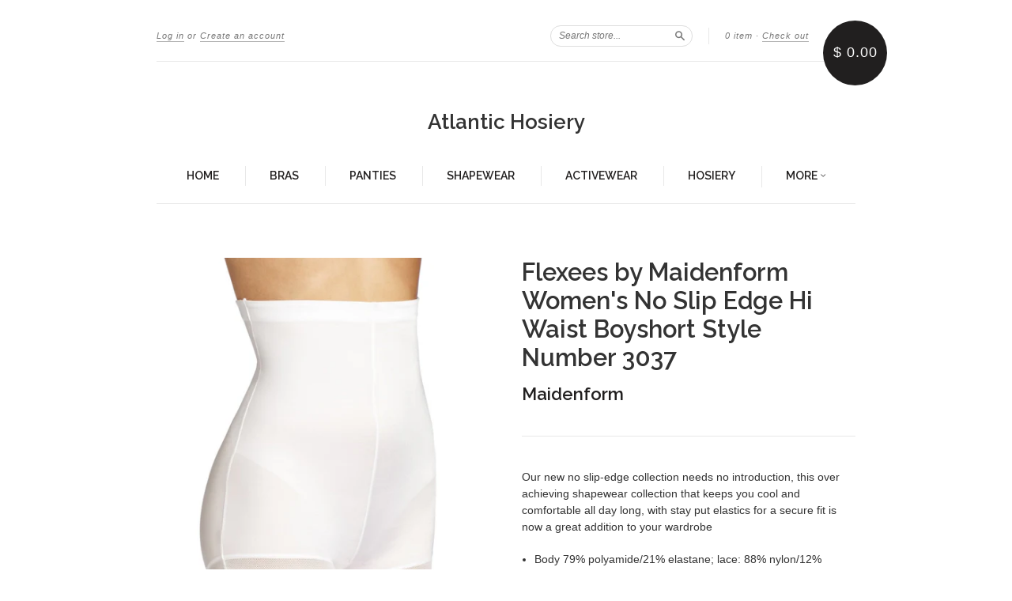

--- FILE ---
content_type: text/html; charset=utf-8
request_url: https://atlantich.com/products/flexees-by-maidenform-womens-no-slip-edge-hi-waist-boyshort-style-number-3037
body_size: 16321
content:
<!doctype html>
<!--[if lt IE 7]> <html class="no-touch no-js lt-ie9 lt-ie8 lt-ie7" lang="en"> <![endif]-->
<!--[if IE 7]> <html class="no-touch no-js lt-ie9 lt-ie8" lang="en"> <![endif]-->
<!--[if IE 8]> <html class="no-touch no-js lt-ie9" lang="en"> <![endif]-->
<!--[if IE 9]> <html class="ie9 no-touch no-js"> <![endif]-->
<!--[if (gt IE 9)|!(IE)]><!--> <html class="no-touch no-js"> <!--<![endif]-->

<head>
  <meta charset="UTF-8">
  <meta http-equiv='X-UA-Compatible' content='IE=edge,chrome=1'>
  <link rel="shortcut icon" type="image/png" href="//atlantich.com/cdn/shop/t/4/assets/favicon.png?333">

  

  <title>
    Flexees by Maidenform Women&#39;s No Slip Edge Hi Waist Boyshort Style Num &ndash; Atlantic Hosiery
  </title>

  
  <meta name="description" content="Our new no slip-edge collection needs no introduction, this over achieving shapewear collection that keeps you cool and comfortable all day long, with stay put elastics for a secure fit is now a great addition to your wardrobe Body 79% polyamide/21% elastane; lace: 88% nylon/12% elastane; crotch lining: 100% cotton Imp">
  

  <link rel="canonical" href="https://atlantich.com/products/flexees-by-maidenform-womens-no-slip-edge-hi-waist-boyshort-style-number-3037">
  <meta name="viewport" content="width=device-width,initial-scale=1">

  

  <meta property="og:type" content="product">
  <meta property="og:title" content="Flexees by Maidenform Women&#39;s No Slip Edge Hi Waist Boyshort Style Number 3037">
  <meta property="og:url" content="https://atlantich.com/products/flexees-by-maidenform-womens-no-slip-edge-hi-waist-boyshort-style-number-3037">
  
  <meta property="og:image" content="http://atlantich.com/cdn/shop/products/black_front_1024x1024.jpg?v=1474067819">
  <meta property="og:image:secure_url" content="https://atlantich.com/cdn/shop/products/black_front_1024x1024.jpg?v=1474067819">
  
  <meta property="og:image" content="http://atlantich.com/cdn/shop/products/white_front_1024x1024.jpg?v=1475262174">
  <meta property="og:image:secure_url" content="https://atlantich.com/cdn/shop/products/white_front_1024x1024.jpg?v=1475262174">
  
  <meta property="og:image" content="http://atlantich.com/cdn/shop/products/black_41124bff-bc15-48d7-b945-105a0b8c0b41_1024x1024.jpg?v=1475262174">
  <meta property="og:image:secure_url" content="https://atlantich.com/cdn/shop/products/black_41124bff-bc15-48d7-b945-105a0b8c0b41_1024x1024.jpg?v=1475262174">
  
  <meta property="og:price:amount" content="15.99">
  <meta property="og:price:currency" content="USD">


  
    <meta property="og:description" content="Our new no slip-edge collection needs no introduction, this over achieving shapewear collection that keeps you cool and comfortable all day long, with stay put elastics for a secure fit is now a great addition to your wardrobe Body 79% polyamide/21% elastane; lace: 88% nylon/12% elastane; crotch lining: 100% cotton Imp">
  

  <meta property="og:url" content="https://atlantich.com/products/flexees-by-maidenform-womens-no-slip-edge-hi-waist-boyshort-style-number-3037">
  <meta property="og:site_name" content="Atlantic Hosiery">

  

<meta name="twitter:card" content="summary">



  <meta name="twitter:title" content="Flexees by Maidenform Women&#39;s No Slip Edge Hi Waist Boyshort Style Number 3037">
  <meta name="twitter:description" content="Our new no slip-edge collection needs no introduction, this over achieving shapewear collection that keeps you cool and comfortable all day long, with stay put elastics for a secure fit is now a gr...">
  <meta name="twitter:image" content="https://atlantich.com/cdn/shop/products/black_front_large.jpg?v=1474067819">
  <meta name="twitter:image:width" content="480">
  <meta name="twitter:image:height" content="480">



  <link href="//atlantich.com/cdn/shop/t/4/assets/style.scss.css?v=74138812048371032891674755324" rel="stylesheet" type="text/css" media="all" />

  <script>window.performance && window.performance.mark && window.performance.mark('shopify.content_for_header.start');</script><meta id="shopify-digital-wallet" name="shopify-digital-wallet" content="/8065787/digital_wallets/dialog">
<meta name="shopify-checkout-api-token" content="9ecf0ff1cff2921487f44256a0eb2c12">
<meta id="in-context-paypal-metadata" data-shop-id="8065787" data-venmo-supported="false" data-environment="production" data-locale="en_US" data-paypal-v4="true" data-currency="USD">
<link rel="alternate" type="application/json+oembed" href="https://atlantich.com/products/flexees-by-maidenform-womens-no-slip-edge-hi-waist-boyshort-style-number-3037.oembed">
<script async="async" src="/checkouts/internal/preloads.js?locale=en-US"></script>
<link rel="preconnect" href="https://shop.app" crossorigin="anonymous">
<script async="async" src="https://shop.app/checkouts/internal/preloads.js?locale=en-US&shop_id=8065787" crossorigin="anonymous"></script>
<script id="apple-pay-shop-capabilities" type="application/json">{"shopId":8065787,"countryCode":"US","currencyCode":"USD","merchantCapabilities":["supports3DS"],"merchantId":"gid:\/\/shopify\/Shop\/8065787","merchantName":"Atlantic Hosiery","requiredBillingContactFields":["postalAddress","email"],"requiredShippingContactFields":["postalAddress","email"],"shippingType":"shipping","supportedNetworks":["visa","masterCard","amex","discover","elo","jcb"],"total":{"type":"pending","label":"Atlantic Hosiery","amount":"1.00"},"shopifyPaymentsEnabled":true,"supportsSubscriptions":true}</script>
<script id="shopify-features" type="application/json">{"accessToken":"9ecf0ff1cff2921487f44256a0eb2c12","betas":["rich-media-storefront-analytics"],"domain":"atlantich.com","predictiveSearch":true,"shopId":8065787,"locale":"en"}</script>
<script>var Shopify = Shopify || {};
Shopify.shop = "atlantic-hosiery.myshopify.com";
Shopify.locale = "en";
Shopify.currency = {"active":"USD","rate":"1.0"};
Shopify.country = "US";
Shopify.theme = {"name":"New Standard","id":159820551,"schema_name":null,"schema_version":null,"theme_store_id":429,"role":"main"};
Shopify.theme.handle = "null";
Shopify.theme.style = {"id":null,"handle":null};
Shopify.cdnHost = "atlantich.com/cdn";
Shopify.routes = Shopify.routes || {};
Shopify.routes.root = "/";</script>
<script type="module">!function(o){(o.Shopify=o.Shopify||{}).modules=!0}(window);</script>
<script>!function(o){function n(){var o=[];function n(){o.push(Array.prototype.slice.apply(arguments))}return n.q=o,n}var t=o.Shopify=o.Shopify||{};t.loadFeatures=n(),t.autoloadFeatures=n()}(window);</script>
<script>
  window.ShopifyPay = window.ShopifyPay || {};
  window.ShopifyPay.apiHost = "shop.app\/pay";
  window.ShopifyPay.redirectState = null;
</script>
<script id="shop-js-analytics" type="application/json">{"pageType":"product"}</script>
<script defer="defer" async type="module" src="//atlantich.com/cdn/shopifycloud/shop-js/modules/v2/client.init-shop-cart-sync_IZsNAliE.en.esm.js"></script>
<script defer="defer" async type="module" src="//atlantich.com/cdn/shopifycloud/shop-js/modules/v2/chunk.common_0OUaOowp.esm.js"></script>
<script type="module">
  await import("//atlantich.com/cdn/shopifycloud/shop-js/modules/v2/client.init-shop-cart-sync_IZsNAliE.en.esm.js");
await import("//atlantich.com/cdn/shopifycloud/shop-js/modules/v2/chunk.common_0OUaOowp.esm.js");

  window.Shopify.SignInWithShop?.initShopCartSync?.({"fedCMEnabled":true,"windoidEnabled":true});

</script>
<script>
  window.Shopify = window.Shopify || {};
  if (!window.Shopify.featureAssets) window.Shopify.featureAssets = {};
  window.Shopify.featureAssets['shop-js'] = {"shop-cart-sync":["modules/v2/client.shop-cart-sync_DLOhI_0X.en.esm.js","modules/v2/chunk.common_0OUaOowp.esm.js"],"init-fed-cm":["modules/v2/client.init-fed-cm_C6YtU0w6.en.esm.js","modules/v2/chunk.common_0OUaOowp.esm.js"],"shop-button":["modules/v2/client.shop-button_BCMx7GTG.en.esm.js","modules/v2/chunk.common_0OUaOowp.esm.js"],"shop-cash-offers":["modules/v2/client.shop-cash-offers_BT26qb5j.en.esm.js","modules/v2/chunk.common_0OUaOowp.esm.js","modules/v2/chunk.modal_CGo_dVj3.esm.js"],"init-windoid":["modules/v2/client.init-windoid_B9PkRMql.en.esm.js","modules/v2/chunk.common_0OUaOowp.esm.js"],"init-shop-email-lookup-coordinator":["modules/v2/client.init-shop-email-lookup-coordinator_DZkqjsbU.en.esm.js","modules/v2/chunk.common_0OUaOowp.esm.js"],"shop-toast-manager":["modules/v2/client.shop-toast-manager_Di2EnuM7.en.esm.js","modules/v2/chunk.common_0OUaOowp.esm.js"],"shop-login-button":["modules/v2/client.shop-login-button_BtqW_SIO.en.esm.js","modules/v2/chunk.common_0OUaOowp.esm.js","modules/v2/chunk.modal_CGo_dVj3.esm.js"],"avatar":["modules/v2/client.avatar_BTnouDA3.en.esm.js"],"pay-button":["modules/v2/client.pay-button_CWa-C9R1.en.esm.js","modules/v2/chunk.common_0OUaOowp.esm.js"],"init-shop-cart-sync":["modules/v2/client.init-shop-cart-sync_IZsNAliE.en.esm.js","modules/v2/chunk.common_0OUaOowp.esm.js"],"init-customer-accounts":["modules/v2/client.init-customer-accounts_DenGwJTU.en.esm.js","modules/v2/client.shop-login-button_BtqW_SIO.en.esm.js","modules/v2/chunk.common_0OUaOowp.esm.js","modules/v2/chunk.modal_CGo_dVj3.esm.js"],"init-shop-for-new-customer-accounts":["modules/v2/client.init-shop-for-new-customer-accounts_JdHXxpS9.en.esm.js","modules/v2/client.shop-login-button_BtqW_SIO.en.esm.js","modules/v2/chunk.common_0OUaOowp.esm.js","modules/v2/chunk.modal_CGo_dVj3.esm.js"],"init-customer-accounts-sign-up":["modules/v2/client.init-customer-accounts-sign-up_D6__K_p8.en.esm.js","modules/v2/client.shop-login-button_BtqW_SIO.en.esm.js","modules/v2/chunk.common_0OUaOowp.esm.js","modules/v2/chunk.modal_CGo_dVj3.esm.js"],"checkout-modal":["modules/v2/client.checkout-modal_C_ZQDY6s.en.esm.js","modules/v2/chunk.common_0OUaOowp.esm.js","modules/v2/chunk.modal_CGo_dVj3.esm.js"],"shop-follow-button":["modules/v2/client.shop-follow-button_XetIsj8l.en.esm.js","modules/v2/chunk.common_0OUaOowp.esm.js","modules/v2/chunk.modal_CGo_dVj3.esm.js"],"lead-capture":["modules/v2/client.lead-capture_DvA72MRN.en.esm.js","modules/v2/chunk.common_0OUaOowp.esm.js","modules/v2/chunk.modal_CGo_dVj3.esm.js"],"shop-login":["modules/v2/client.shop-login_ClXNxyh6.en.esm.js","modules/v2/chunk.common_0OUaOowp.esm.js","modules/v2/chunk.modal_CGo_dVj3.esm.js"],"payment-terms":["modules/v2/client.payment-terms_CNlwjfZz.en.esm.js","modules/v2/chunk.common_0OUaOowp.esm.js","modules/v2/chunk.modal_CGo_dVj3.esm.js"]};
</script>
<script>(function() {
  var isLoaded = false;
  function asyncLoad() {
    if (isLoaded) return;
    isLoaded = true;
    var urls = ["https:\/\/cdn.shopify.com\/s\/files\/1\/0806\/5787\/t\/4\/assets\/sca-qv-scripts-noconfig.js?9854730666191845211\u0026shop=atlantic-hosiery.myshopify.com","\/\/shopify.privy.com\/widget.js?shop=atlantic-hosiery.myshopify.com"];
    for (var i = 0; i < urls.length; i++) {
      var s = document.createElement('script');
      s.type = 'text/javascript';
      s.async = true;
      s.src = urls[i];
      var x = document.getElementsByTagName('script')[0];
      x.parentNode.insertBefore(s, x);
    }
  };
  if(window.attachEvent) {
    window.attachEvent('onload', asyncLoad);
  } else {
    window.addEventListener('load', asyncLoad, false);
  }
})();</script>
<script id="__st">var __st={"a":8065787,"offset":-25200,"reqid":"6162faad-66d3-4f7d-abd1-5bdb65df568e-1768426487","pageurl":"atlantich.com\/products\/flexees-by-maidenform-womens-no-slip-edge-hi-waist-boyshort-style-number-3037","u":"e3ea1d27517e","p":"product","rtyp":"product","rid":2287617729};</script>
<script>window.ShopifyPaypalV4VisibilityTracking = true;</script>
<script id="captcha-bootstrap">!function(){'use strict';const t='contact',e='account',n='new_comment',o=[[t,t],['blogs',n],['comments',n],[t,'customer']],c=[[e,'customer_login'],[e,'guest_login'],[e,'recover_customer_password'],[e,'create_customer']],r=t=>t.map((([t,e])=>`form[action*='/${t}']:not([data-nocaptcha='true']) input[name='form_type'][value='${e}']`)).join(','),a=t=>()=>t?[...document.querySelectorAll(t)].map((t=>t.form)):[];function s(){const t=[...o],e=r(t);return a(e)}const i='password',u='form_key',d=['recaptcha-v3-token','g-recaptcha-response','h-captcha-response',i],f=()=>{try{return window.sessionStorage}catch{return}},m='__shopify_v',_=t=>t.elements[u];function p(t,e,n=!1){try{const o=window.sessionStorage,c=JSON.parse(o.getItem(e)),{data:r}=function(t){const{data:e,action:n}=t;return t[m]||n?{data:e,action:n}:{data:t,action:n}}(c);for(const[e,n]of Object.entries(r))t.elements[e]&&(t.elements[e].value=n);n&&o.removeItem(e)}catch(o){console.error('form repopulation failed',{error:o})}}const l='form_type',E='cptcha';function T(t){t.dataset[E]=!0}const w=window,h=w.document,L='Shopify',v='ce_forms',y='captcha';let A=!1;((t,e)=>{const n=(g='f06e6c50-85a8-45c8-87d0-21a2b65856fe',I='https://cdn.shopify.com/shopifycloud/storefront-forms-hcaptcha/ce_storefront_forms_captcha_hcaptcha.v1.5.2.iife.js',D={infoText:'Protected by hCaptcha',privacyText:'Privacy',termsText:'Terms'},(t,e,n)=>{const o=w[L][v],c=o.bindForm;if(c)return c(t,g,e,D).then(n);var r;o.q.push([[t,g,e,D],n]),r=I,A||(h.body.append(Object.assign(h.createElement('script'),{id:'captcha-provider',async:!0,src:r})),A=!0)});var g,I,D;w[L]=w[L]||{},w[L][v]=w[L][v]||{},w[L][v].q=[],w[L][y]=w[L][y]||{},w[L][y].protect=function(t,e){n(t,void 0,e),T(t)},Object.freeze(w[L][y]),function(t,e,n,w,h,L){const[v,y,A,g]=function(t,e,n){const i=e?o:[],u=t?c:[],d=[...i,...u],f=r(d),m=r(i),_=r(d.filter((([t,e])=>n.includes(e))));return[a(f),a(m),a(_),s()]}(w,h,L),I=t=>{const e=t.target;return e instanceof HTMLFormElement?e:e&&e.form},D=t=>v().includes(t);t.addEventListener('submit',(t=>{const e=I(t);if(!e)return;const n=D(e)&&!e.dataset.hcaptchaBound&&!e.dataset.recaptchaBound,o=_(e),c=g().includes(e)&&(!o||!o.value);(n||c)&&t.preventDefault(),c&&!n&&(function(t){try{if(!f())return;!function(t){const e=f();if(!e)return;const n=_(t);if(!n)return;const o=n.value;o&&e.removeItem(o)}(t);const e=Array.from(Array(32),(()=>Math.random().toString(36)[2])).join('');!function(t,e){_(t)||t.append(Object.assign(document.createElement('input'),{type:'hidden',name:u})),t.elements[u].value=e}(t,e),function(t,e){const n=f();if(!n)return;const o=[...t.querySelectorAll(`input[type='${i}']`)].map((({name:t})=>t)),c=[...d,...o],r={};for(const[a,s]of new FormData(t).entries())c.includes(a)||(r[a]=s);n.setItem(e,JSON.stringify({[m]:1,action:t.action,data:r}))}(t,e)}catch(e){console.error('failed to persist form',e)}}(e),e.submit())}));const S=(t,e)=>{t&&!t.dataset[E]&&(n(t,e.some((e=>e===t))),T(t))};for(const o of['focusin','change'])t.addEventListener(o,(t=>{const e=I(t);D(e)&&S(e,y())}));const B=e.get('form_key'),M=e.get(l),P=B&&M;t.addEventListener('DOMContentLoaded',(()=>{const t=y();if(P)for(const e of t)e.elements[l].value===M&&p(e,B);[...new Set([...A(),...v().filter((t=>'true'===t.dataset.shopifyCaptcha))])].forEach((e=>S(e,t)))}))}(h,new URLSearchParams(w.location.search),n,t,e,['guest_login'])})(!0,!0)}();</script>
<script integrity="sha256-4kQ18oKyAcykRKYeNunJcIwy7WH5gtpwJnB7kiuLZ1E=" data-source-attribution="shopify.loadfeatures" defer="defer" src="//atlantich.com/cdn/shopifycloud/storefront/assets/storefront/load_feature-a0a9edcb.js" crossorigin="anonymous"></script>
<script crossorigin="anonymous" defer="defer" src="//atlantich.com/cdn/shopifycloud/storefront/assets/shopify_pay/storefront-65b4c6d7.js?v=20250812"></script>
<script data-source-attribution="shopify.dynamic_checkout.dynamic.init">var Shopify=Shopify||{};Shopify.PaymentButton=Shopify.PaymentButton||{isStorefrontPortableWallets:!0,init:function(){window.Shopify.PaymentButton.init=function(){};var t=document.createElement("script");t.src="https://atlantich.com/cdn/shopifycloud/portable-wallets/latest/portable-wallets.en.js",t.type="module",document.head.appendChild(t)}};
</script>
<script data-source-attribution="shopify.dynamic_checkout.buyer_consent">
  function portableWalletsHideBuyerConsent(e){var t=document.getElementById("shopify-buyer-consent"),n=document.getElementById("shopify-subscription-policy-button");t&&n&&(t.classList.add("hidden"),t.setAttribute("aria-hidden","true"),n.removeEventListener("click",e))}function portableWalletsShowBuyerConsent(e){var t=document.getElementById("shopify-buyer-consent"),n=document.getElementById("shopify-subscription-policy-button");t&&n&&(t.classList.remove("hidden"),t.removeAttribute("aria-hidden"),n.addEventListener("click",e))}window.Shopify?.PaymentButton&&(window.Shopify.PaymentButton.hideBuyerConsent=portableWalletsHideBuyerConsent,window.Shopify.PaymentButton.showBuyerConsent=portableWalletsShowBuyerConsent);
</script>
<script data-source-attribution="shopify.dynamic_checkout.cart.bootstrap">document.addEventListener("DOMContentLoaded",(function(){function t(){return document.querySelector("shopify-accelerated-checkout-cart, shopify-accelerated-checkout")}if(t())Shopify.PaymentButton.init();else{new MutationObserver((function(e,n){t()&&(Shopify.PaymentButton.init(),n.disconnect())})).observe(document.body,{childList:!0,subtree:!0})}}));
</script>
<link id="shopify-accelerated-checkout-styles" rel="stylesheet" media="screen" href="https://atlantich.com/cdn/shopifycloud/portable-wallets/latest/accelerated-checkout-backwards-compat.css" crossorigin="anonymous">
<style id="shopify-accelerated-checkout-cart">
        #shopify-buyer-consent {
  margin-top: 1em;
  display: inline-block;
  width: 100%;
}

#shopify-buyer-consent.hidden {
  display: none;
}

#shopify-subscription-policy-button {
  background: none;
  border: none;
  padding: 0;
  text-decoration: underline;
  font-size: inherit;
  cursor: pointer;
}

#shopify-subscription-policy-button::before {
  box-shadow: none;
}

      </style>

<script>window.performance && window.performance.mark && window.performance.mark('shopify.content_for_header.end');</script>

  

<!--[if lt IE 9]>
<script src="//cdnjs.cloudflare.com/ajax/libs/html5shiv/3.7.2/html5shiv.min.js" type="text/javascript"></script>
<script src="//atlantich.com/cdn/shop/t/4/assets/respond.min.js?v=52248677837542619231476809627" type="text/javascript"></script>
<link href="//atlantich.com/cdn/shop/t/4/assets/respond-proxy.html" id="respond-proxy" rel="respond-proxy" />
<link href="//atlantich.com/search?q=b5757310c01688432b259a553727e988" id="respond-redirect" rel="respond-redirect" />
<script src="//atlantich.com/search?q=b5757310c01688432b259a553727e988" type="text/javascript"></script>
<![endif]-->
<!--[if lt IE 8]>
<script src="//atlantich.com/cdn/shop/t/4/assets/json2.js?v=154133857350868653501476809626" type="text/javascript"></script>
<![endif]-->



  

  
    
    
    <link href="//fonts.googleapis.com/css?family=Raleway:600" rel="stylesheet" type="text/css" media="all" />
  


  




  <script src="//ajax.googleapis.com/ajax/libs/jquery/1.11.0/jquery.min.js" type="text/javascript"></script>
  <script src="//atlantich.com/cdn/shop/t/4/assets/modernizr.min.js?v=26620055551102246001476809626" type="text/javascript"></script>

  

<link href="https://monorail-edge.shopifysvc.com" rel="dns-prefetch">
<script>(function(){if ("sendBeacon" in navigator && "performance" in window) {try {var session_token_from_headers = performance.getEntriesByType('navigation')[0].serverTiming.find(x => x.name == '_s').description;} catch {var session_token_from_headers = undefined;}var session_cookie_matches = document.cookie.match(/_shopify_s=([^;]*)/);var session_token_from_cookie = session_cookie_matches && session_cookie_matches.length === 2 ? session_cookie_matches[1] : "";var session_token = session_token_from_headers || session_token_from_cookie || "";function handle_abandonment_event(e) {var entries = performance.getEntries().filter(function(entry) {return /monorail-edge.shopifysvc.com/.test(entry.name);});if (!window.abandonment_tracked && entries.length === 0) {window.abandonment_tracked = true;var currentMs = Date.now();var navigation_start = performance.timing.navigationStart;var payload = {shop_id: 8065787,url: window.location.href,navigation_start,duration: currentMs - navigation_start,session_token,page_type: "product"};window.navigator.sendBeacon("https://monorail-edge.shopifysvc.com/v1/produce", JSON.stringify({schema_id: "online_store_buyer_site_abandonment/1.1",payload: payload,metadata: {event_created_at_ms: currentMs,event_sent_at_ms: currentMs}}));}}window.addEventListener('pagehide', handle_abandonment_event);}}());</script>
<script id="web-pixels-manager-setup">(function e(e,d,r,n,o){if(void 0===o&&(o={}),!Boolean(null===(a=null===(i=window.Shopify)||void 0===i?void 0:i.analytics)||void 0===a?void 0:a.replayQueue)){var i,a;window.Shopify=window.Shopify||{};var t=window.Shopify;t.analytics=t.analytics||{};var s=t.analytics;s.replayQueue=[],s.publish=function(e,d,r){return s.replayQueue.push([e,d,r]),!0};try{self.performance.mark("wpm:start")}catch(e){}var l=function(){var e={modern:/Edge?\/(1{2}[4-9]|1[2-9]\d|[2-9]\d{2}|\d{4,})\.\d+(\.\d+|)|Firefox\/(1{2}[4-9]|1[2-9]\d|[2-9]\d{2}|\d{4,})\.\d+(\.\d+|)|Chrom(ium|e)\/(9{2}|\d{3,})\.\d+(\.\d+|)|(Maci|X1{2}).+ Version\/(15\.\d+|(1[6-9]|[2-9]\d|\d{3,})\.\d+)([,.]\d+|)( \(\w+\)|)( Mobile\/\w+|) Safari\/|Chrome.+OPR\/(9{2}|\d{3,})\.\d+\.\d+|(CPU[ +]OS|iPhone[ +]OS|CPU[ +]iPhone|CPU IPhone OS|CPU iPad OS)[ +]+(15[._]\d+|(1[6-9]|[2-9]\d|\d{3,})[._]\d+)([._]\d+|)|Android:?[ /-](13[3-9]|1[4-9]\d|[2-9]\d{2}|\d{4,})(\.\d+|)(\.\d+|)|Android.+Firefox\/(13[5-9]|1[4-9]\d|[2-9]\d{2}|\d{4,})\.\d+(\.\d+|)|Android.+Chrom(ium|e)\/(13[3-9]|1[4-9]\d|[2-9]\d{2}|\d{4,})\.\d+(\.\d+|)|SamsungBrowser\/([2-9]\d|\d{3,})\.\d+/,legacy:/Edge?\/(1[6-9]|[2-9]\d|\d{3,})\.\d+(\.\d+|)|Firefox\/(5[4-9]|[6-9]\d|\d{3,})\.\d+(\.\d+|)|Chrom(ium|e)\/(5[1-9]|[6-9]\d|\d{3,})\.\d+(\.\d+|)([\d.]+$|.*Safari\/(?![\d.]+ Edge\/[\d.]+$))|(Maci|X1{2}).+ Version\/(10\.\d+|(1[1-9]|[2-9]\d|\d{3,})\.\d+)([,.]\d+|)( \(\w+\)|)( Mobile\/\w+|) Safari\/|Chrome.+OPR\/(3[89]|[4-9]\d|\d{3,})\.\d+\.\d+|(CPU[ +]OS|iPhone[ +]OS|CPU[ +]iPhone|CPU IPhone OS|CPU iPad OS)[ +]+(10[._]\d+|(1[1-9]|[2-9]\d|\d{3,})[._]\d+)([._]\d+|)|Android:?[ /-](13[3-9]|1[4-9]\d|[2-9]\d{2}|\d{4,})(\.\d+|)(\.\d+|)|Mobile Safari.+OPR\/([89]\d|\d{3,})\.\d+\.\d+|Android.+Firefox\/(13[5-9]|1[4-9]\d|[2-9]\d{2}|\d{4,})\.\d+(\.\d+|)|Android.+Chrom(ium|e)\/(13[3-9]|1[4-9]\d|[2-9]\d{2}|\d{4,})\.\d+(\.\d+|)|Android.+(UC? ?Browser|UCWEB|U3)[ /]?(15\.([5-9]|\d{2,})|(1[6-9]|[2-9]\d|\d{3,})\.\d+)\.\d+|SamsungBrowser\/(5\.\d+|([6-9]|\d{2,})\.\d+)|Android.+MQ{2}Browser\/(14(\.(9|\d{2,})|)|(1[5-9]|[2-9]\d|\d{3,})(\.\d+|))(\.\d+|)|K[Aa][Ii]OS\/(3\.\d+|([4-9]|\d{2,})\.\d+)(\.\d+|)/},d=e.modern,r=e.legacy,n=navigator.userAgent;return n.match(d)?"modern":n.match(r)?"legacy":"unknown"}(),u="modern"===l?"modern":"legacy",c=(null!=n?n:{modern:"",legacy:""})[u],f=function(e){return[e.baseUrl,"/wpm","/b",e.hashVersion,"modern"===e.buildTarget?"m":"l",".js"].join("")}({baseUrl:d,hashVersion:r,buildTarget:u}),m=function(e){var d=e.version,r=e.bundleTarget,n=e.surface,o=e.pageUrl,i=e.monorailEndpoint;return{emit:function(e){var a=e.status,t=e.errorMsg,s=(new Date).getTime(),l=JSON.stringify({metadata:{event_sent_at_ms:s},events:[{schema_id:"web_pixels_manager_load/3.1",payload:{version:d,bundle_target:r,page_url:o,status:a,surface:n,error_msg:t},metadata:{event_created_at_ms:s}}]});if(!i)return console&&console.warn&&console.warn("[Web Pixels Manager] No Monorail endpoint provided, skipping logging."),!1;try{return self.navigator.sendBeacon.bind(self.navigator)(i,l)}catch(e){}var u=new XMLHttpRequest;try{return u.open("POST",i,!0),u.setRequestHeader("Content-Type","text/plain"),u.send(l),!0}catch(e){return console&&console.warn&&console.warn("[Web Pixels Manager] Got an unhandled error while logging to Monorail."),!1}}}}({version:r,bundleTarget:l,surface:e.surface,pageUrl:self.location.href,monorailEndpoint:e.monorailEndpoint});try{o.browserTarget=l,function(e){var d=e.src,r=e.async,n=void 0===r||r,o=e.onload,i=e.onerror,a=e.sri,t=e.scriptDataAttributes,s=void 0===t?{}:t,l=document.createElement("script"),u=document.querySelector("head"),c=document.querySelector("body");if(l.async=n,l.src=d,a&&(l.integrity=a,l.crossOrigin="anonymous"),s)for(var f in s)if(Object.prototype.hasOwnProperty.call(s,f))try{l.dataset[f]=s[f]}catch(e){}if(o&&l.addEventListener("load",o),i&&l.addEventListener("error",i),u)u.appendChild(l);else{if(!c)throw new Error("Did not find a head or body element to append the script");c.appendChild(l)}}({src:f,async:!0,onload:function(){if(!function(){var e,d;return Boolean(null===(d=null===(e=window.Shopify)||void 0===e?void 0:e.analytics)||void 0===d?void 0:d.initialized)}()){var d=window.webPixelsManager.init(e)||void 0;if(d){var r=window.Shopify.analytics;r.replayQueue.forEach((function(e){var r=e[0],n=e[1],o=e[2];d.publishCustomEvent(r,n,o)})),r.replayQueue=[],r.publish=d.publishCustomEvent,r.visitor=d.visitor,r.initialized=!0}}},onerror:function(){return m.emit({status:"failed",errorMsg:"".concat(f," has failed to load")})},sri:function(e){var d=/^sha384-[A-Za-z0-9+/=]+$/;return"string"==typeof e&&d.test(e)}(c)?c:"",scriptDataAttributes:o}),m.emit({status:"loading"})}catch(e){m.emit({status:"failed",errorMsg:(null==e?void 0:e.message)||"Unknown error"})}}})({shopId: 8065787,storefrontBaseUrl: "https://atlantich.com",extensionsBaseUrl: "https://extensions.shopifycdn.com/cdn/shopifycloud/web-pixels-manager",monorailEndpoint: "https://monorail-edge.shopifysvc.com/unstable/produce_batch",surface: "storefront-renderer",enabledBetaFlags: ["2dca8a86","a0d5f9d2"],webPixelsConfigList: [{"id":"75661532","eventPayloadVersion":"v1","runtimeContext":"LAX","scriptVersion":"1","type":"CUSTOM","privacyPurposes":["ANALYTICS"],"name":"Google Analytics tag (migrated)"},{"id":"shopify-app-pixel","configuration":"{}","eventPayloadVersion":"v1","runtimeContext":"STRICT","scriptVersion":"0450","apiClientId":"shopify-pixel","type":"APP","privacyPurposes":["ANALYTICS","MARKETING"]},{"id":"shopify-custom-pixel","eventPayloadVersion":"v1","runtimeContext":"LAX","scriptVersion":"0450","apiClientId":"shopify-pixel","type":"CUSTOM","privacyPurposes":["ANALYTICS","MARKETING"]}],isMerchantRequest: false,initData: {"shop":{"name":"Atlantic Hosiery","paymentSettings":{"currencyCode":"USD"},"myshopifyDomain":"atlantic-hosiery.myshopify.com","countryCode":"US","storefrontUrl":"https:\/\/atlantich.com"},"customer":null,"cart":null,"checkout":null,"productVariants":[{"price":{"amount":19.99,"currencyCode":"USD"},"product":{"title":"Flexees by Maidenform Women's No Slip Edge Hi Waist Boyshort Style Number 3037","vendor":"Maidenform","id":"2287617729","untranslatedTitle":"Flexees by Maidenform Women's No Slip Edge Hi Waist Boyshort Style Number 3037","url":"\/products\/flexees-by-maidenform-womens-no-slip-edge-hi-waist-boyshort-style-number-3037","type":"Shapewear"},"id":"7524708481","image":{"src":"\/\/atlantich.com\/cdn\/shop\/products\/white_front.jpg?v=1475262174"},"sku":"MDF-00003037-WHT-LARGE-1594","title":"White \/ Large","untranslatedTitle":"White \/ Large"},{"price":{"amount":19.99,"currencyCode":"USD"},"product":{"title":"Flexees by Maidenform Women's No Slip Edge Hi Waist Boyshort Style Number 3037","vendor":"Maidenform","id":"2287617729","untranslatedTitle":"Flexees by Maidenform Women's No Slip Edge Hi Waist Boyshort Style Number 3037","url":"\/products\/flexees-by-maidenform-womens-no-slip-edge-hi-waist-boyshort-style-number-3037","type":"Shapewear"},"id":"7524708545","image":{"src":"\/\/atlantich.com\/cdn\/shop\/products\/white_front.jpg?v=1475262174"},"sku":"MDF-00003037-WHT-XLARG-1616","title":"White \/ X-Large","untranslatedTitle":"White \/ X-Large"},{"price":{"amount":19.99,"currencyCode":"USD"},"product":{"title":"Flexees by Maidenform Women's No Slip Edge Hi Waist Boyshort Style Number 3037","vendor":"Maidenform","id":"2287617729","untranslatedTitle":"Flexees by Maidenform Women's No Slip Edge Hi Waist Boyshort Style Number 3037","url":"\/products\/flexees-by-maidenform-womens-no-slip-edge-hi-waist-boyshort-style-number-3037","type":"Shapewear"},"id":"7524708609","image":{"src":"\/\/atlantich.com\/cdn\/shop\/products\/white_front.jpg?v=1475262174"},"sku":"MDF-00003037-WHT-2XLAR-1589","title":"White \/ 2X-Large","untranslatedTitle":"White \/ 2X-Large"},{"price":{"amount":19.99,"currencyCode":"USD"},"product":{"title":"Flexees by Maidenform Women's No Slip Edge Hi Waist Boyshort Style Number 3037","vendor":"Maidenform","id":"2287617729","untranslatedTitle":"Flexees by Maidenform Women's No Slip Edge Hi Waist Boyshort Style Number 3037","url":"\/products\/flexees-by-maidenform-womens-no-slip-edge-hi-waist-boyshort-style-number-3037","type":"Shapewear"},"id":"7524708673","image":{"src":"\/\/atlantich.com\/cdn\/shop\/products\/nude_front_1e596ab0-3bc7-4cb0-aff2-48959e1a7936.jpg?v=1475262174"},"sku":"MDF-00003037-0LO-XLARG-1658","title":"Nude \/ X-Large","untranslatedTitle":"Nude \/ X-Large"},{"price":{"amount":15.99,"currencyCode":"USD"},"product":{"title":"Flexees by Maidenform Women's No Slip Edge Hi Waist Boyshort Style Number 3037","vendor":"Maidenform","id":"2287617729","untranslatedTitle":"Flexees by Maidenform Women's No Slip Edge Hi Waist Boyshort Style Number 3037","url":"\/products\/flexees-by-maidenform-womens-no-slip-edge-hi-waist-boyshort-style-number-3037","type":"Shapewear"},"id":"14294019719","image":{"src":"\/\/atlantich.com\/cdn\/shop\/products\/black_41124bff-bc15-48d7-b945-105a0b8c0b41.jpg?v=1475262174"},"sku":"MDF-00003037-0RB-MEDIUM-1585","title":"Black \/ Medium","untranslatedTitle":"Black \/ Medium"},{"price":{"amount":19.99,"currencyCode":"USD"},"product":{"title":"Flexees by Maidenform Women's No Slip Edge Hi Waist Boyshort Style Number 3037","vendor":"Maidenform","id":"2287617729","untranslatedTitle":"Flexees by Maidenform Women's No Slip Edge Hi Waist Boyshort Style Number 3037","url":"\/products\/flexees-by-maidenform-womens-no-slip-edge-hi-waist-boyshort-style-number-3037","type":"Shapewear"},"id":"7524708737","image":{"src":"\/\/atlantich.com\/cdn\/shop\/products\/black_front.jpg?v=1474067819"},"sku":"MDF-00003037-0RB-LARGE-174","title":"Black \/ Large","untranslatedTitle":"Black \/ Large"},{"price":{"amount":15.99,"currencyCode":"USD"},"product":{"title":"Flexees by Maidenform Women's No Slip Edge Hi Waist Boyshort Style Number 3037","vendor":"Maidenform","id":"2287617729","untranslatedTitle":"Flexees by Maidenform Women's No Slip Edge Hi Waist Boyshort Style Number 3037","url":"\/products\/flexees-by-maidenform-womens-no-slip-edge-hi-waist-boyshort-style-number-3037","type":"Shapewear"},"id":"14295144903","image":{"src":"\/\/atlantich.com\/cdn\/shop\/products\/black_41124bff-bc15-48d7-b945-105a0b8c0b41.jpg?v=1475262174"},"sku":"MDF-00003037-0RB-XLARG-1554","title":"Black \/ X-Large","untranslatedTitle":"Black \/ X-Large"},{"price":{"amount":19.99,"currencyCode":"USD"},"product":{"title":"Flexees by Maidenform Women's No Slip Edge Hi Waist Boyshort Style Number 3037","vendor":"Maidenform","id":"2287617729","untranslatedTitle":"Flexees by Maidenform Women's No Slip Edge Hi Waist Boyshort Style Number 3037","url":"\/products\/flexees-by-maidenform-womens-no-slip-edge-hi-waist-boyshort-style-number-3037","type":"Shapewear"},"id":"34910918535","image":{"src":"\/\/atlantich.com\/cdn\/shop\/products\/nude_front_1e596ab0-3bc7-4cb0-aff2-48959e1a7936.jpg?v=1475262174"},"sku":"MDF-00003037-0LO-SMALL-1659","title":"Nude \/ Small","untranslatedTitle":"Nude \/ Small"}],"purchasingCompany":null},},"https://atlantich.com/cdn","7cecd0b6w90c54c6cpe92089d5m57a67346",{"modern":"","legacy":""},{"shopId":"8065787","storefrontBaseUrl":"https:\/\/atlantich.com","extensionBaseUrl":"https:\/\/extensions.shopifycdn.com\/cdn\/shopifycloud\/web-pixels-manager","surface":"storefront-renderer","enabledBetaFlags":"[\"2dca8a86\", \"a0d5f9d2\"]","isMerchantRequest":"false","hashVersion":"7cecd0b6w90c54c6cpe92089d5m57a67346","publish":"custom","events":"[[\"page_viewed\",{}],[\"product_viewed\",{\"productVariant\":{\"price\":{\"amount\":19.99,\"currencyCode\":\"USD\"},\"product\":{\"title\":\"Flexees by Maidenform Women's No Slip Edge Hi Waist Boyshort Style Number 3037\",\"vendor\":\"Maidenform\",\"id\":\"2287617729\",\"untranslatedTitle\":\"Flexees by Maidenform Women's No Slip Edge Hi Waist Boyshort Style Number 3037\",\"url\":\"\/products\/flexees-by-maidenform-womens-no-slip-edge-hi-waist-boyshort-style-number-3037\",\"type\":\"Shapewear\"},\"id\":\"7524708481\",\"image\":{\"src\":\"\/\/atlantich.com\/cdn\/shop\/products\/white_front.jpg?v=1475262174\"},\"sku\":\"MDF-00003037-WHT-LARGE-1594\",\"title\":\"White \/ Large\",\"untranslatedTitle\":\"White \/ Large\"}}]]"});</script><script>
  window.ShopifyAnalytics = window.ShopifyAnalytics || {};
  window.ShopifyAnalytics.meta = window.ShopifyAnalytics.meta || {};
  window.ShopifyAnalytics.meta.currency = 'USD';
  var meta = {"product":{"id":2287617729,"gid":"gid:\/\/shopify\/Product\/2287617729","vendor":"Maidenform","type":"Shapewear","handle":"flexees-by-maidenform-womens-no-slip-edge-hi-waist-boyshort-style-number-3037","variants":[{"id":7524708481,"price":1999,"name":"Flexees by Maidenform Women's No Slip Edge Hi Waist Boyshort Style Number 3037 - White \/ Large","public_title":"White \/ Large","sku":"MDF-00003037-WHT-LARGE-1594"},{"id":7524708545,"price":1999,"name":"Flexees by Maidenform Women's No Slip Edge Hi Waist Boyshort Style Number 3037 - White \/ X-Large","public_title":"White \/ X-Large","sku":"MDF-00003037-WHT-XLARG-1616"},{"id":7524708609,"price":1999,"name":"Flexees by Maidenform Women's No Slip Edge Hi Waist Boyshort Style Number 3037 - White \/ 2X-Large","public_title":"White \/ 2X-Large","sku":"MDF-00003037-WHT-2XLAR-1589"},{"id":7524708673,"price":1999,"name":"Flexees by Maidenform Women's No Slip Edge Hi Waist Boyshort Style Number 3037 - Nude \/ X-Large","public_title":"Nude \/ X-Large","sku":"MDF-00003037-0LO-XLARG-1658"},{"id":14294019719,"price":1599,"name":"Flexees by Maidenform Women's No Slip Edge Hi Waist Boyshort Style Number 3037 - Black \/ Medium","public_title":"Black \/ Medium","sku":"MDF-00003037-0RB-MEDIUM-1585"},{"id":7524708737,"price":1999,"name":"Flexees by Maidenform Women's No Slip Edge Hi Waist Boyshort Style Number 3037 - Black \/ Large","public_title":"Black \/ Large","sku":"MDF-00003037-0RB-LARGE-174"},{"id":14295144903,"price":1599,"name":"Flexees by Maidenform Women's No Slip Edge Hi Waist Boyshort Style Number 3037 - Black \/ X-Large","public_title":"Black \/ X-Large","sku":"MDF-00003037-0RB-XLARG-1554"},{"id":34910918535,"price":1999,"name":"Flexees by Maidenform Women's No Slip Edge Hi Waist Boyshort Style Number 3037 - Nude \/ Small","public_title":"Nude \/ Small","sku":"MDF-00003037-0LO-SMALL-1659"}],"remote":false},"page":{"pageType":"product","resourceType":"product","resourceId":2287617729,"requestId":"6162faad-66d3-4f7d-abd1-5bdb65df568e-1768426487"}};
  for (var attr in meta) {
    window.ShopifyAnalytics.meta[attr] = meta[attr];
  }
</script>
<script class="analytics">
  (function () {
    var customDocumentWrite = function(content) {
      var jquery = null;

      if (window.jQuery) {
        jquery = window.jQuery;
      } else if (window.Checkout && window.Checkout.$) {
        jquery = window.Checkout.$;
      }

      if (jquery) {
        jquery('body').append(content);
      }
    };

    var hasLoggedConversion = function(token) {
      if (token) {
        return document.cookie.indexOf('loggedConversion=' + token) !== -1;
      }
      return false;
    }

    var setCookieIfConversion = function(token) {
      if (token) {
        var twoMonthsFromNow = new Date(Date.now());
        twoMonthsFromNow.setMonth(twoMonthsFromNow.getMonth() + 2);

        document.cookie = 'loggedConversion=' + token + '; expires=' + twoMonthsFromNow;
      }
    }

    var trekkie = window.ShopifyAnalytics.lib = window.trekkie = window.trekkie || [];
    if (trekkie.integrations) {
      return;
    }
    trekkie.methods = [
      'identify',
      'page',
      'ready',
      'track',
      'trackForm',
      'trackLink'
    ];
    trekkie.factory = function(method) {
      return function() {
        var args = Array.prototype.slice.call(arguments);
        args.unshift(method);
        trekkie.push(args);
        return trekkie;
      };
    };
    for (var i = 0; i < trekkie.methods.length; i++) {
      var key = trekkie.methods[i];
      trekkie[key] = trekkie.factory(key);
    }
    trekkie.load = function(config) {
      trekkie.config = config || {};
      trekkie.config.initialDocumentCookie = document.cookie;
      var first = document.getElementsByTagName('script')[0];
      var script = document.createElement('script');
      script.type = 'text/javascript';
      script.onerror = function(e) {
        var scriptFallback = document.createElement('script');
        scriptFallback.type = 'text/javascript';
        scriptFallback.onerror = function(error) {
                var Monorail = {
      produce: function produce(monorailDomain, schemaId, payload) {
        var currentMs = new Date().getTime();
        var event = {
          schema_id: schemaId,
          payload: payload,
          metadata: {
            event_created_at_ms: currentMs,
            event_sent_at_ms: currentMs
          }
        };
        return Monorail.sendRequest("https://" + monorailDomain + "/v1/produce", JSON.stringify(event));
      },
      sendRequest: function sendRequest(endpointUrl, payload) {
        // Try the sendBeacon API
        if (window && window.navigator && typeof window.navigator.sendBeacon === 'function' && typeof window.Blob === 'function' && !Monorail.isIos12()) {
          var blobData = new window.Blob([payload], {
            type: 'text/plain'
          });

          if (window.navigator.sendBeacon(endpointUrl, blobData)) {
            return true;
          } // sendBeacon was not successful

        } // XHR beacon

        var xhr = new XMLHttpRequest();

        try {
          xhr.open('POST', endpointUrl);
          xhr.setRequestHeader('Content-Type', 'text/plain');
          xhr.send(payload);
        } catch (e) {
          console.log(e);
        }

        return false;
      },
      isIos12: function isIos12() {
        return window.navigator.userAgent.lastIndexOf('iPhone; CPU iPhone OS 12_') !== -1 || window.navigator.userAgent.lastIndexOf('iPad; CPU OS 12_') !== -1;
      }
    };
    Monorail.produce('monorail-edge.shopifysvc.com',
      'trekkie_storefront_load_errors/1.1',
      {shop_id: 8065787,
      theme_id: 159820551,
      app_name: "storefront",
      context_url: window.location.href,
      source_url: "//atlantich.com/cdn/s/trekkie.storefront.55c6279c31a6628627b2ba1c5ff367020da294e2.min.js"});

        };
        scriptFallback.async = true;
        scriptFallback.src = '//atlantich.com/cdn/s/trekkie.storefront.55c6279c31a6628627b2ba1c5ff367020da294e2.min.js';
        first.parentNode.insertBefore(scriptFallback, first);
      };
      script.async = true;
      script.src = '//atlantich.com/cdn/s/trekkie.storefront.55c6279c31a6628627b2ba1c5ff367020da294e2.min.js';
      first.parentNode.insertBefore(script, first);
    };
    trekkie.load(
      {"Trekkie":{"appName":"storefront","development":false,"defaultAttributes":{"shopId":8065787,"isMerchantRequest":null,"themeId":159820551,"themeCityHash":"16654856650202158841","contentLanguage":"en","currency":"USD","eventMetadataId":"4d95b52e-3e2f-45e2-aa22-c3212ab88cec"},"isServerSideCookieWritingEnabled":true,"monorailRegion":"shop_domain","enabledBetaFlags":["65f19447"]},"Session Attribution":{},"S2S":{"facebookCapiEnabled":false,"source":"trekkie-storefront-renderer","apiClientId":580111}}
    );

    var loaded = false;
    trekkie.ready(function() {
      if (loaded) return;
      loaded = true;

      window.ShopifyAnalytics.lib = window.trekkie;

      var originalDocumentWrite = document.write;
      document.write = customDocumentWrite;
      try { window.ShopifyAnalytics.merchantGoogleAnalytics.call(this); } catch(error) {};
      document.write = originalDocumentWrite;

      window.ShopifyAnalytics.lib.page(null,{"pageType":"product","resourceType":"product","resourceId":2287617729,"requestId":"6162faad-66d3-4f7d-abd1-5bdb65df568e-1768426487","shopifyEmitted":true});

      var match = window.location.pathname.match(/checkouts\/(.+)\/(thank_you|post_purchase)/)
      var token = match? match[1]: undefined;
      if (!hasLoggedConversion(token)) {
        setCookieIfConversion(token);
        window.ShopifyAnalytics.lib.track("Viewed Product",{"currency":"USD","variantId":7524708481,"productId":2287617729,"productGid":"gid:\/\/shopify\/Product\/2287617729","name":"Flexees by Maidenform Women's No Slip Edge Hi Waist Boyshort Style Number 3037 - White \/ Large","price":"19.99","sku":"MDF-00003037-WHT-LARGE-1594","brand":"Maidenform","variant":"White \/ Large","category":"Shapewear","nonInteraction":true,"remote":false},undefined,undefined,{"shopifyEmitted":true});
      window.ShopifyAnalytics.lib.track("monorail:\/\/trekkie_storefront_viewed_product\/1.1",{"currency":"USD","variantId":7524708481,"productId":2287617729,"productGid":"gid:\/\/shopify\/Product\/2287617729","name":"Flexees by Maidenform Women's No Slip Edge Hi Waist Boyshort Style Number 3037 - White \/ Large","price":"19.99","sku":"MDF-00003037-WHT-LARGE-1594","brand":"Maidenform","variant":"White \/ Large","category":"Shapewear","nonInteraction":true,"remote":false,"referer":"https:\/\/atlantich.com\/products\/flexees-by-maidenform-womens-no-slip-edge-hi-waist-boyshort-style-number-3037"});
      }
    });


        var eventsListenerScript = document.createElement('script');
        eventsListenerScript.async = true;
        eventsListenerScript.src = "//atlantich.com/cdn/shopifycloud/storefront/assets/shop_events_listener-3da45d37.js";
        document.getElementsByTagName('head')[0].appendChild(eventsListenerScript);

})();</script>
  <script>
  if (!window.ga || (window.ga && typeof window.ga !== 'function')) {
    window.ga = function ga() {
      (window.ga.q = window.ga.q || []).push(arguments);
      if (window.Shopify && window.Shopify.analytics && typeof window.Shopify.analytics.publish === 'function') {
        window.Shopify.analytics.publish("ga_stub_called", {}, {sendTo: "google_osp_migration"});
      }
      console.error("Shopify's Google Analytics stub called with:", Array.from(arguments), "\nSee https://help.shopify.com/manual/promoting-marketing/pixels/pixel-migration#google for more information.");
    };
    if (window.Shopify && window.Shopify.analytics && typeof window.Shopify.analytics.publish === 'function') {
      window.Shopify.analytics.publish("ga_stub_initialized", {}, {sendTo: "google_osp_migration"});
    }
  }
</script>
<script
  defer
  src="https://atlantich.com/cdn/shopifycloud/perf-kit/shopify-perf-kit-3.0.3.min.js"
  data-application="storefront-renderer"
  data-shop-id="8065787"
  data-render-region="gcp-us-central1"
  data-page-type="product"
  data-theme-instance-id="159820551"
  data-theme-name=""
  data-theme-version=""
  data-monorail-region="shop_domain"
  data-resource-timing-sampling-rate="10"
  data-shs="true"
  data-shs-beacon="true"
  data-shs-export-with-fetch="true"
  data-shs-logs-sample-rate="1"
  data-shs-beacon-endpoint="https://atlantich.com/api/collect"
></script>
</head>

<body id="flexees-by-maidenform-women-39-s-no-slip-edge-hi-waist-boyshort-style-num" class="template-product">

  <div class="wrapper">

    <header class="site-header">

      <div class="cart-summary accent-text">

        

        
        <p class="large--left">
          
          <a href="/account/login" id="customer_login_link">Log in</a> or <a href="/account/register" id="customer_register_link">Create an account</a>
          
        </p>
        

        <p id="cart-count" class="large--right">
          <a class="no-underline" href="/cart">0 item<span id="cart-total-small">($ 0.00)</span></a> ·
          <a href="/cart">Check out</a>
        </p>

        <form action="/search" method="get" id="search-form" role="search" class="large--right">
          
          <input name="q" type="text" id="search-field" placeholder="Search store..." class="hint">
          
          <button type="submit" value="" name="submit" id="search-submit" class="icon-fallback-text">
            <span class="icon icon-search" aria-hidden="true"></span>
            <span class="fallback-text">Search</span>
          </button>
        </form>

        <a href="/cart" id="cart-total">
          
          <span id="cart-price">$ 0.00</span>
          
        </a>

      </div>

      
      <div class="grid-full nav-bar">
        <div class="grid-item  col-12">
          
            
            <div id="title" class="h1" itemscope itemtype="http://schema.org/Organization"><a href="/">Atlantic Hosiery</a></div>
            
          

          
        </div>
        <div class="grid-item  col-12">
          <nav id="navWrap" role="navigation">
            <ul id="nav">
              
              
              
              
              
              <li class="nav-item first">
                <a class="nav-item-link" href="/">Home</a>
                
              </li>
              
              
              
              
              
              <li class="nav-item">
                <a class="nav-item-link" href="/collections/bras">Bras</a>
                
              </li>
              
              
              
              
              
              <li class="nav-item">
                <a class="nav-item-link" href="/collections/panties">Panties</a>
                
              </li>
              
              
              
              
              
              <li class="nav-item">
                <a class="nav-item-link" href="/collections/shapewear">Shapewear</a>
                
              </li>
              
              
              
              
              
              <li class="nav-item">
                <a class="nav-item-link" href="/collections/active">Activewear</a>
                
              </li>
              
              
              
              
              
              <li class="nav-item">
                <a class="nav-item-link" href="/collections/hosiery">Hosiery</a>
                
              </li>
              
              
              
              
              
              <li class="nav-item">
                <a class="nav-item-link" href="/collections/swim">Swim</a>
                
              </li>
              
              
              
              
              
              <li class="nav-item">
                <a class="nav-item-link" href="/collections/tees-tanks-1">Tees & Tanks</a>
                
              </li>
              
              
              
              
              
              <li class="nav-item">
                <a class="nav-item-link" href="/collections/mens">Men</a>
                
              </li>
              
              
              
              
              
              <li class="nav-item">
                <a class="nav-item-link" href="/collections/kids-1">Kids</a>
                
              </li>
              
              
              
              
              
              <li class="nav-item">
                <a class="nav-item-link" href="/collections/nfl">NFL</a>
                
              </li>
              
              
              
              
              
              <li class="nav-item">
                <a class="nav-item-link" href="/collections/miscellaneous">Miscellaneous</a>
                
              </li>
              
              
              
              
              
              <li class="nav-item">
                <a class="nav-item-link" href="/pages/brand">Brands</a>
                
              </li>
              
              
              
              
              
              <li class="nav-item last">
                <a class="nav-item-link" href="/pages/wholesale-services">Wholesale</a>
                
              </li>
              
            </ul>
          </nav>
        </div>
      </div>

    </header>

    <div id="content" role="main">
      <div class="clearfix" id="product-content" itemscope itemtype="http://schema.org/Product">
  <meta itemprop="url" content="https://atlantich.com/products/flexees-by-maidenform-womens-no-slip-edge-hi-waist-boyshort-style-number-3037">
  <meta itemprop="image" content="//atlantich.com/cdn/shop/products/black_front_grande.jpg?v=1474067819">

  
  

    <div class="grid">

      <div id="product-photos" class="grid-item col-6 small--col-12">
        

        
          <div id="product-photo-container">
            
              <img src="//atlantich.com/cdn/shop/products/white_front_grande.jpg?v=1475262174" alt="Flexees by Maidenform Women&#39;s No Slip Edge Hi Waist Boyshort Style Number 3037" data-image-id="5575854529" id="productPhotoImg">
            
          </div>

          
            <ul id="product-photo-thumbs" class="clearfix">
              
                <li class="product-photo-thumb">
                  <a class="gallery" href="//atlantich.com/cdn/shop/products/black_front_1024x1024.jpg?v=1474067819" data-image-id="5575840897">
                    <img src="//atlantich.com/cdn/shop/products/black_front_compact.jpg?v=1474067819" alt="Flexees by Maidenform Women&#39;s No Slip Edge Hi Waist Boyshort Style Number 3037">
                  </a>
                </li>
              
                <li class="product-photo-thumb">
                  <a class="gallery" href="//atlantich.com/cdn/shop/products/white_front_1024x1024.jpg?v=1475262174" data-image-id="5575854529">
                    <img src="//atlantich.com/cdn/shop/products/white_front_compact.jpg?v=1475262174" alt="Flexees by Maidenform Women&#39;s No Slip Edge Hi Waist Boyshort Style Number 3037">
                  </a>
                </li>
              
                <li class="product-photo-thumb">
                  <a class="gallery" href="//atlantich.com/cdn/shop/products/black_41124bff-bc15-48d7-b945-105a0b8c0b41_1024x1024.jpg?v=1475262174" data-image-id="5575849793">
                    <img src="//atlantich.com/cdn/shop/products/black_41124bff-bc15-48d7-b945-105a0b8c0b41_compact.jpg?v=1475262174" alt="Flexees by Maidenform Women&#39;s No Slip Edge Hi Waist Boyshort Style Number 3037">
                  </a>
                </li>
              
                <li class="product-photo-thumb">
                  <a class="gallery" href="//atlantich.com/cdn/shop/products/nude_front_1e596ab0-3bc7-4cb0-aff2-48959e1a7936_1024x1024.jpg?v=1475262174" data-image-id="5575851649">
                    <img src="//atlantich.com/cdn/shop/products/nude_front_1e596ab0-3bc7-4cb0-aff2-48959e1a7936_compact.jpg?v=1475262174" alt="Flexees by Maidenform Women&#39;s No Slip Edge Hi Waist Boyshort Style Number 3037">
                  </a>
                </li>
              
                <li class="product-photo-thumb">
                  <a class="gallery" href="//atlantich.com/cdn/shop/products/nude_back_1024x1024.jpg?v=1475262174" data-image-id="5575850817">
                    <img src="//atlantich.com/cdn/shop/products/nude_back_compact.jpg?v=1475262174" alt="Flexees by Maidenform Women&#39;s No Slip Edge Hi Waist Boyshort Style Number 3037">
                  </a>
                </li>
              
                <li class="product-photo-thumb">
                  <a class="gallery" href="//atlantich.com/cdn/shop/products/white_back_1024x1024.jpg?v=1474067819" data-image-id="5575852289">
                    <img src="//atlantich.com/cdn/shop/products/white_back_compact.jpg?v=1474067819" alt="Flexees by Maidenform Women&#39;s No Slip Edge Hi Waist Boyshort Style Number 3037">
                  </a>
                </li>
              
            </ul>
            <ul id="lightbox" class="hidden">
              
                <li>
                  <a href="//atlantich.com/cdn/shop/products/black_front_1024x1024.jpg?v=1474067819" rel="gallery" data-image-id="5575840897"></a>
                </li>
              
                <li>
                  <a href="//atlantich.com/cdn/shop/products/white_front_1024x1024.jpg?v=1475262174" rel="gallery" data-image-id="5575854529"></a>
                </li>
              
                <li>
                  <a href="//atlantich.com/cdn/shop/products/black_41124bff-bc15-48d7-b945-105a0b8c0b41_1024x1024.jpg?v=1475262174" rel="gallery" data-image-id="5575849793"></a>
                </li>
              
                <li>
                  <a href="//atlantich.com/cdn/shop/products/nude_front_1e596ab0-3bc7-4cb0-aff2-48959e1a7936_1024x1024.jpg?v=1475262174" rel="gallery" data-image-id="5575851649"></a>
                </li>
              
                <li>
                  <a href="//atlantich.com/cdn/shop/products/nude_back_1024x1024.jpg?v=1475262174" rel="gallery" data-image-id="5575850817"></a>
                </li>
              
                <li>
                  <a href="//atlantich.com/cdn/shop/products/white_back_1024x1024.jpg?v=1474067819" rel="gallery" data-image-id="5575852289"></a>
                </li>
              
            </ul>
          
        
      </div><!-- #product-photos -->

      <div class="grid-item col-6 small--col-12">

        <h1 itemprop="name">Flexees by Maidenform Women's No Slip Edge Hi Waist Boyshort Style Number 3037</h1>
        
          
          
          <span class="h3" itemprop="brand"><a href="/collections/maidenform" title="">Maidenform</a></span>
        

        <hr>

        
          
          <div id="product-description" class="above">
            <div id="full_description" class="rte" itemprop="description">
              <div><span>Our new no slip-edge collection needs no introduction, this over achieving shapewear collection that keeps you cool and comfortable all day long, with stay put elastics for a secure fit is now a great addition to your wardrobe</span></div>
<ul class="a-vertical a-spacing-none">
<li><span class="a-list-item">Body 79% polyamide/21% elastane; lace: 88% nylon/12% elastane; crotch lining: 100% cotton</span></li>
<li><span class="a-list-item">Imported</span></li>
<li><span class="a-list-item">Hand Wash</span></li>
<li><span class="a-list-item">Silicone tipped leg elastic for secure fit</span></li>
<li><span class="a-list-item">Silky smooth cooling fabric</span></li>
<li><span class="a-list-item">Full coverage fit</span></li>
<li><span class="a-list-item">Mesh liner in the front panel for control</span></li>
<li><span class="a-list-item">Firm control</span></li>
</ul>
            </div>
          </div>

          <hr>
          
        

        <div id="product-prices" itemprop="offers" itemscope itemtype="http://schema.org/Offer">
          <meta itemprop="priceCurrency" content="USD">
          
            <link itemprop="availability" href="http://schema.org/OutOfStock">
          
          <p id="product-price">
            
              <span class="product-price" itemprop="price" content="15.99">$ 15.99</span>
            
          </p>
        </div>


        <div id="product-prices" itemprop="offers" itemscope itemtype="http://schema.org/Offer">
<meta itemprop="priceCurrency" content="USD">

<link itemprop="availability" href="http://schema.org/OutOfStock">

<p id="product-price">

<span class="product-price" itemprop="price" content="15.99">$ 15.99</span>

</p>

<meta itemprop="price" content="15.99">

</div>
        
    
        <hr class="hr--small hr--invisible">

        
        

        <div class="">
          <div class="select-wrappers">
            <select id="product-select" name="id" class="hidden">
              
              <option selected data-sku="MDF-00003037-WHT-LARGE-1594" value="7524708481">White / Large - $ 19.99</option>
              
              <option data-sku="MDF-00003037-WHT-XLARG-1616" value="7524708545">White / X-Large - $ 19.99</option>
              
              <option data-sku="MDF-00003037-WHT-2XLAR-1589" value="7524708609">White / 2X-Large - $ 19.99</option>
              
              <option data-sku="MDF-00003037-0LO-XLARG-1658" value="7524708673">Nude / X-Large - $ 19.99</option>
              
              <option data-sku="MDF-00003037-0RB-MEDIUM-1585" value="14294019719">Black / Medium - $ 15.99</option>
              
              <option data-sku="MDF-00003037-0RB-LARGE-174" value="7524708737">Black / Large - $ 19.99</option>
              
              <option data-sku="MDF-00003037-0RB-XLARG-1554" value="14295144903">Black / X-Large - $ 15.99</option>
              
              <option data-sku="MDF-00003037-0LO-SMALL-1659" value="34910918535">Nude / Small - $ 19.99</option>
              
            </select>
          </div>
          
            <div class="selector-wrapper">
              <label for="quantity">Quantity</label>
              <input id="quantity" type="number" name="quantity" class="styled-input" value="1" min="1">
            </div>
          
          <hr>
        </div>

        

        

        <div id="backorder" class="hidden">
          
          <p><span id="selected-variant"></span> is on back order</p>
          <hr>
        </div>

        
          
        

        <button type="submit" name="add" id="add" class="btn">
          <span id="addText">Add to Cart</span>
        </button>

        <hr>
        
          
            <h4>Share this product</h4>
            




<div class="social-sharing is-clean" data-permalink="https://atlantich.com/products/flexees-by-maidenform-womens-no-slip-edge-hi-waist-boyshort-style-number-3037">

  
    <a target="_blank" href="//www.facebook.com/sharer.php?u=https://atlantich.com/products/flexees-by-maidenform-womens-no-slip-edge-hi-waist-boyshort-style-number-3037" class="share-facebook" title="Share on Facebook">
      <span class="icon icon-facebook" aria-hidden="true"></span>
      <span class="share-title" aria-hidden="true">Share</span>
      <span class="visuallyhidden">Share on Facebook</span>
      
        <span class="share-count" aria-hidden="true">0</span>
      
    </a>
  

  
    <a target="_blank" href="//twitter.com/share?text=Flexees%20by%20Maidenform%20Women's%20No%20Slip%20Edge%20Hi%20Waist%20Boyshort%20Style%20Number%203037&amp;url=https://atlantich.com/products/flexees-by-maidenform-womens-no-slip-edge-hi-waist-boyshort-style-number-3037" class="share-twitter" title="Tweet on Twitter">
      <span class="icon icon-twitter" aria-hidden="true"></span>
      <span class="share-title" aria-hidden="true">Tweet</span>
      <span class="visuallyhidden">Tweet on Twitter</span>
    </a>
  

  

    
      <a target="_blank" href="//pinterest.com/pin/create/button/?url=https://atlantich.com/products/flexees-by-maidenform-womens-no-slip-edge-hi-waist-boyshort-style-number-3037&amp;media=http://atlantich.com/cdn/shop/products/black_front_1024x1024.jpg?v=1474067819&amp;description=Flexees%20by%20Maidenform%20Women's%20No%20Slip%20Edge%20Hi%20Waist%20Boyshort%20Style%20Number%203037" class="share-pinterest" title="Pin on Pinterest">
        <span class="icon icon-pinterest" aria-hidden="true"></span>
        <span class="share-title" aria-hidden="true">Pin it</span>
        <span class="visuallyhidden">Pin on Pinterest</span>
        
          <span class="share-count" aria-hidden="true">0</span>
        
      </a>
    

    
      <a target="_blank" href="//fancy.com/fancyit?ItemURL=https://atlantich.com/products/flexees-by-maidenform-womens-no-slip-edge-hi-waist-boyshort-style-number-3037&amp;Title=Flexees%20by%20Maidenform%20Women's%20No%20Slip%20Edge%20Hi%20Waist%20Boyshort%20Style%20Number%203037&amp;Category=Other&amp;ImageURL=//atlantich.com/cdn/shop/products/black_front_1024x1024.jpg?v=1474067819" class="share-fancy" title="Add to Fancy">
        <span class="icon icon-fancy" aria-hidden="true"></span>
        <span class="share-title" aria-hidden="true">Fancy</span>
        <span class="visuallyhidden">Add to Fancy</span>
      </a>
    

  

  
    <a target="_blank" href="//plus.google.com/share?url=https://atlantich.com/products/flexees-by-maidenform-womens-no-slip-edge-hi-waist-boyshort-style-number-3037" class="share-google" title="+1 on Google Plus">
      <!-- Cannot get Google+ share count with JS yet -->
      <span class="icon icon-google" aria-hidden="true"></span>
      
        <span class="share-count" aria-hidden="true">+1</span>
      
      <span class="visuallyhidden">+1 on Google Plus</span>
    </a>
  

</div>


          
        

        
      </div>

    </div>

  

  

</div><!-- #product-content -->


  

  

  

  


<hr>
<div class="accent-text" id="breadcrumbs">
   <span><a href="/">Home</a></span>
   
      
      <span class="sep">/</span> <span><a href="/collections/all">Products</a></span>
      
      <span class="sep">/</span> <span>Flexees by Maidenform Women's No Slip Edge Hi Waist Boyshort Style Number 3037</span>
   
</div>
<hr>


<script src="//atlantich.com/cdn/shopifycloud/storefront/assets/themes_support/option_selection-b017cd28.js" type="text/javascript"></script>
<script>

var selectCallback = function(variant, selector) {

  var $add = $('#add'),
      $addText = $('#addText'),
      $backorder = $('#backorder'),
      $price = $('#product-price'),
      $featuredImage = $('#productPhotoImg');

  if (variant) {

    // Update variant image, if one is set
    // Call standard.switchImage function in shop.js
    if (variant.featured_image) {
      var newImg = variant.featured_image,
          el = $featuredImage[0];
      Shopify.Image.switchImage(newImg, el, standard.switchImage);
    }

    if (variant.available) {

      // Selected a valid variant that is available
      $addText.html("Add to Cart");
      $add.removeClass('disabled').removeAttr('disabled').fadeTo(200,1);

      // If item is back ordered yet can still be ordered, we'll show special message
      if (variant.inventory_management && variant.inventory_quantity <= 0) {
        $('#selected-variant').html("Flexees by Maidenform Women's No Slip Edge Hi Waist Boyshort Style Number 3037" + ' - ' + variant.title);
        $backorder.removeClass('hidden').fadeTo(200,1);
      } else {
        $backorder.fadeTo(200,0).addClass('hidden');
      }

    } else {
      // Variant is sold out
      $backorder.fadeTo(200,0).addClass('hidden');
      $addText.html("Sold Out");
      $add.addClass('disabled').attr('disabled', 'disabled').fadeTo(200,0.5);
    }

    // Whether the variant is in stock or not, we can update the price and compare at price
    if ( variant.compare_at_price > variant.price ) {
      // Update price field
      $price.html('<span class="product-price on-sale">'+ Shopify.formatMoney(variant.price, "$ {{amount}}") +'</span>'+'&nbsp;<span class="product-compare-price">'+Shopify.formatMoney(variant.compare_at_price, "$ {{amount}}")+ '</span>');
    } else {
      // Update price field
      $price.html('<span class="product-price">'+ Shopify.formatMoney(variant.price, "$ {{amount}}") + '</span>' );
    }

  } else {
    // variant doesn't exist
    $backorder.fadeTo(200,0).addClass('hidden');
    $addText.html("Unavailable");
    $add.addClass('disabled').attr('disabled', 'disabled').fadeTo(200,0.5);
  }

};

$(function() {

  new Shopify.OptionSelectors('product-select', {
    product: {"id":2287617729,"title":"Flexees by Maidenform Women's No Slip Edge Hi Waist Boyshort Style Number 3037","handle":"flexees-by-maidenform-womens-no-slip-edge-hi-waist-boyshort-style-number-3037","description":"\u003cdiv\u003e\u003cspan\u003eOur new no slip-edge collection needs no introduction, this over achieving shapewear collection that keeps you cool and comfortable all day long, with stay put elastics for a secure fit is now a great addition to your wardrobe\u003c\/span\u003e\u003c\/div\u003e\n\u003cul class=\"a-vertical a-spacing-none\"\u003e\n\u003cli\u003e\u003cspan class=\"a-list-item\"\u003eBody 79% polyamide\/21% elastane; lace: 88% nylon\/12% elastane; crotch lining: 100% cotton\u003c\/span\u003e\u003c\/li\u003e\n\u003cli\u003e\u003cspan class=\"a-list-item\"\u003eImported\u003c\/span\u003e\u003c\/li\u003e\n\u003cli\u003e\u003cspan class=\"a-list-item\"\u003eHand Wash\u003c\/span\u003e\u003c\/li\u003e\n\u003cli\u003e\u003cspan class=\"a-list-item\"\u003eSilicone tipped leg elastic for secure fit\u003c\/span\u003e\u003c\/li\u003e\n\u003cli\u003e\u003cspan class=\"a-list-item\"\u003eSilky smooth cooling fabric\u003c\/span\u003e\u003c\/li\u003e\n\u003cli\u003e\u003cspan class=\"a-list-item\"\u003eFull coverage fit\u003c\/span\u003e\u003c\/li\u003e\n\u003cli\u003e\u003cspan class=\"a-list-item\"\u003eMesh liner in the front panel for control\u003c\/span\u003e\u003c\/li\u003e\n\u003cli\u003e\u003cspan class=\"a-list-item\"\u003eFirm control\u003c\/span\u003e\u003c\/li\u003e\n\u003c\/ul\u003e","published_at":"2015-10-21T09:36:00-06:00","created_at":"2015-10-21T09:39:23-06:00","vendor":"Maidenform","type":"Shapewear","tags":["ghost"],"price":1599,"price_min":1599,"price_max":1999,"available":false,"price_varies":true,"compare_at_price":null,"compare_at_price_min":0,"compare_at_price_max":0,"compare_at_price_varies":false,"variants":[{"id":7524708481,"title":"White \/ Large","option1":"White","option2":"Large","option3":null,"sku":"MDF-00003037-WHT-LARGE-1594","requires_shipping":true,"taxable":true,"featured_image":{"id":5575854529,"product_id":2287617729,"position":2,"created_at":"2015-10-21T09:42:57-06:00","updated_at":"2016-09-30T13:02:54-06:00","alt":null,"width":1154,"height":1500,"src":"\/\/atlantich.com\/cdn\/shop\/products\/white_front.jpg?v=1475262174","variant_ids":[7524708481,7524708545,7524708609]},"available":false,"name":"Flexees by Maidenform Women's No Slip Edge Hi Waist Boyshort Style Number 3037 - White \/ Large","public_title":"White \/ Large","options":["White","Large"],"price":1999,"weight":0,"compare_at_price":null,"inventory_quantity":0,"inventory_management":"shopify","inventory_policy":"deny","barcode":null,"featured_media":{"alt":null,"id":30428332091,"position":2,"preview_image":{"aspect_ratio":0.769,"height":1500,"width":1154,"src":"\/\/atlantich.com\/cdn\/shop\/products\/white_front.jpg?v=1475262174"}},"requires_selling_plan":false,"selling_plan_allocations":[]},{"id":7524708545,"title":"White \/ X-Large","option1":"White","option2":"X-Large","option3":null,"sku":"MDF-00003037-WHT-XLARG-1616","requires_shipping":true,"taxable":true,"featured_image":{"id":5575854529,"product_id":2287617729,"position":2,"created_at":"2015-10-21T09:42:57-06:00","updated_at":"2016-09-30T13:02:54-06:00","alt":null,"width":1154,"height":1500,"src":"\/\/atlantich.com\/cdn\/shop\/products\/white_front.jpg?v=1475262174","variant_ids":[7524708481,7524708545,7524708609]},"available":false,"name":"Flexees by Maidenform Women's No Slip Edge Hi Waist Boyshort Style Number 3037 - White \/ X-Large","public_title":"White \/ X-Large","options":["White","X-Large"],"price":1999,"weight":0,"compare_at_price":null,"inventory_quantity":0,"inventory_management":"shopify","inventory_policy":"deny","barcode":null,"featured_media":{"alt":null,"id":30428332091,"position":2,"preview_image":{"aspect_ratio":0.769,"height":1500,"width":1154,"src":"\/\/atlantich.com\/cdn\/shop\/products\/white_front.jpg?v=1475262174"}},"requires_selling_plan":false,"selling_plan_allocations":[]},{"id":7524708609,"title":"White \/ 2X-Large","option1":"White","option2":"2X-Large","option3":null,"sku":"MDF-00003037-WHT-2XLAR-1589","requires_shipping":true,"taxable":true,"featured_image":{"id":5575854529,"product_id":2287617729,"position":2,"created_at":"2015-10-21T09:42:57-06:00","updated_at":"2016-09-30T13:02:54-06:00","alt":null,"width":1154,"height":1500,"src":"\/\/atlantich.com\/cdn\/shop\/products\/white_front.jpg?v=1475262174","variant_ids":[7524708481,7524708545,7524708609]},"available":false,"name":"Flexees by Maidenform Women's No Slip Edge Hi Waist Boyshort Style Number 3037 - White \/ 2X-Large","public_title":"White \/ 2X-Large","options":["White","2X-Large"],"price":1999,"weight":0,"compare_at_price":null,"inventory_quantity":0,"inventory_management":"shopify","inventory_policy":"deny","barcode":null,"featured_media":{"alt":null,"id":30428332091,"position":2,"preview_image":{"aspect_ratio":0.769,"height":1500,"width":1154,"src":"\/\/atlantich.com\/cdn\/shop\/products\/white_front.jpg?v=1475262174"}},"requires_selling_plan":false,"selling_plan_allocations":[]},{"id":7524708673,"title":"Nude \/ X-Large","option1":"Nude","option2":"X-Large","option3":null,"sku":"MDF-00003037-0LO-XLARG-1658","requires_shipping":true,"taxable":true,"featured_image":{"id":5575851649,"product_id":2287617729,"position":4,"created_at":"2015-10-21T09:42:54-06:00","updated_at":"2016-09-30T13:02:54-06:00","alt":null,"width":1154,"height":1500,"src":"\/\/atlantich.com\/cdn\/shop\/products\/nude_front_1e596ab0-3bc7-4cb0-aff2-48959e1a7936.jpg?v=1475262174","variant_ids":[7524708673,34910918535]},"available":false,"name":"Flexees by Maidenform Women's No Slip Edge Hi Waist Boyshort Style Number 3037 - Nude \/ X-Large","public_title":"Nude \/ X-Large","options":["Nude","X-Large"],"price":1999,"weight":0,"compare_at_price":null,"inventory_quantity":0,"inventory_management":"shopify","inventory_policy":"deny","barcode":null,"featured_media":{"alt":null,"id":30428397627,"position":4,"preview_image":{"aspect_ratio":0.769,"height":1500,"width":1154,"src":"\/\/atlantich.com\/cdn\/shop\/products\/nude_front_1e596ab0-3bc7-4cb0-aff2-48959e1a7936.jpg?v=1475262174"}},"requires_selling_plan":false,"selling_plan_allocations":[]},{"id":14294019719,"title":"Black \/ Medium","option1":"Black","option2":"Medium","option3":null,"sku":"MDF-00003037-0RB-MEDIUM-1585","requires_shipping":true,"taxable":true,"featured_image":{"id":5575849793,"product_id":2287617729,"position":3,"created_at":"2015-10-21T09:42:50-06:00","updated_at":"2016-09-30T13:02:54-06:00","alt":null,"width":1154,"height":1500,"src":"\/\/atlantich.com\/cdn\/shop\/products\/black_41124bff-bc15-48d7-b945-105a0b8c0b41.jpg?v=1475262174","variant_ids":[14294019719,14295144903]},"available":false,"name":"Flexees by Maidenform Women's No Slip Edge Hi Waist Boyshort Style Number 3037 - Black \/ Medium","public_title":"Black \/ Medium","options":["Black","Medium"],"price":1599,"weight":91,"compare_at_price":null,"inventory_quantity":0,"inventory_management":"shopify","inventory_policy":"deny","barcode":null,"featured_media":{"alt":null,"id":30428364859,"position":3,"preview_image":{"aspect_ratio":0.769,"height":1500,"width":1154,"src":"\/\/atlantich.com\/cdn\/shop\/products\/black_41124bff-bc15-48d7-b945-105a0b8c0b41.jpg?v=1475262174"}},"requires_selling_plan":false,"selling_plan_allocations":[]},{"id":7524708737,"title":"Black \/ Large","option1":"Black","option2":"Large","option3":null,"sku":"MDF-00003037-0RB-LARGE-174","requires_shipping":true,"taxable":true,"featured_image":{"id":5575840897,"product_id":2287617729,"position":1,"created_at":"2015-10-21T09:42:34-06:00","updated_at":"2016-09-16T17:16:59-06:00","alt":null,"width":1154,"height":1500,"src":"\/\/atlantich.com\/cdn\/shop\/products\/black_front.jpg?v=1474067819","variant_ids":[7524708737]},"available":false,"name":"Flexees by Maidenform Women's No Slip Edge Hi Waist Boyshort Style Number 3037 - Black \/ Large","public_title":"Black \/ Large","options":["Black","Large"],"price":1999,"weight":0,"compare_at_price":null,"inventory_quantity":0,"inventory_management":"shopify","inventory_policy":"deny","barcode":null,"featured_media":{"alt":null,"id":30428299323,"position":1,"preview_image":{"aspect_ratio":0.769,"height":1500,"width":1154,"src":"\/\/atlantich.com\/cdn\/shop\/products\/black_front.jpg?v=1474067819"}},"requires_selling_plan":false,"selling_plan_allocations":[]},{"id":14295144903,"title":"Black \/ X-Large","option1":"Black","option2":"X-Large","option3":null,"sku":"MDF-00003037-0RB-XLARG-1554","requires_shipping":true,"taxable":true,"featured_image":{"id":5575849793,"product_id":2287617729,"position":3,"created_at":"2015-10-21T09:42:50-06:00","updated_at":"2016-09-30T13:02:54-06:00","alt":null,"width":1154,"height":1500,"src":"\/\/atlantich.com\/cdn\/shop\/products\/black_41124bff-bc15-48d7-b945-105a0b8c0b41.jpg?v=1475262174","variant_ids":[14294019719,14295144903]},"available":false,"name":"Flexees by Maidenform Women's No Slip Edge Hi Waist Boyshort Style Number 3037 - Black \/ X-Large","public_title":"Black \/ X-Large","options":["Black","X-Large"],"price":1599,"weight":91,"compare_at_price":null,"inventory_quantity":0,"inventory_management":"shopify","inventory_policy":"deny","barcode":null,"featured_media":{"alt":null,"id":30428364859,"position":3,"preview_image":{"aspect_ratio":0.769,"height":1500,"width":1154,"src":"\/\/atlantich.com\/cdn\/shop\/products\/black_41124bff-bc15-48d7-b945-105a0b8c0b41.jpg?v=1475262174"}},"requires_selling_plan":false,"selling_plan_allocations":[]},{"id":34910918535,"title":"Nude \/ Small","option1":"Nude","option2":"Small","option3":null,"sku":"MDF-00003037-0LO-SMALL-1659","requires_shipping":true,"taxable":true,"featured_image":{"id":5575851649,"product_id":2287617729,"position":4,"created_at":"2015-10-21T09:42:54-06:00","updated_at":"2016-09-30T13:02:54-06:00","alt":null,"width":1154,"height":1500,"src":"\/\/atlantich.com\/cdn\/shop\/products\/nude_front_1e596ab0-3bc7-4cb0-aff2-48959e1a7936.jpg?v=1475262174","variant_ids":[7524708673,34910918535]},"available":false,"name":"Flexees by Maidenform Women's No Slip Edge Hi Waist Boyshort Style Number 3037 - Nude \/ Small","public_title":"Nude \/ Small","options":["Nude","Small"],"price":1999,"weight":0,"compare_at_price":null,"inventory_quantity":0,"inventory_management":"shopify","inventory_policy":"deny","barcode":null,"featured_media":{"alt":null,"id":30428397627,"position":4,"preview_image":{"aspect_ratio":0.769,"height":1500,"width":1154,"src":"\/\/atlantich.com\/cdn\/shop\/products\/nude_front_1e596ab0-3bc7-4cb0-aff2-48959e1a7936.jpg?v=1475262174"}},"requires_selling_plan":false,"selling_plan_allocations":[]}],"images":["\/\/atlantich.com\/cdn\/shop\/products\/black_front.jpg?v=1474067819","\/\/atlantich.com\/cdn\/shop\/products\/white_front.jpg?v=1475262174","\/\/atlantich.com\/cdn\/shop\/products\/black_41124bff-bc15-48d7-b945-105a0b8c0b41.jpg?v=1475262174","\/\/atlantich.com\/cdn\/shop\/products\/nude_front_1e596ab0-3bc7-4cb0-aff2-48959e1a7936.jpg?v=1475262174","\/\/atlantich.com\/cdn\/shop\/products\/nude_back.jpg?v=1475262174","\/\/atlantich.com\/cdn\/shop\/products\/white_back.jpg?v=1474067819"],"featured_image":"\/\/atlantich.com\/cdn\/shop\/products\/black_front.jpg?v=1474067819","options":["Color","Size"],"media":[{"alt":null,"id":30428299323,"position":1,"preview_image":{"aspect_ratio":0.769,"height":1500,"width":1154,"src":"\/\/atlantich.com\/cdn\/shop\/products\/black_front.jpg?v=1474067819"},"aspect_ratio":0.769,"height":1500,"media_type":"image","src":"\/\/atlantich.com\/cdn\/shop\/products\/black_front.jpg?v=1474067819","width":1154},{"alt":null,"id":30428332091,"position":2,"preview_image":{"aspect_ratio":0.769,"height":1500,"width":1154,"src":"\/\/atlantich.com\/cdn\/shop\/products\/white_front.jpg?v=1475262174"},"aspect_ratio":0.769,"height":1500,"media_type":"image","src":"\/\/atlantich.com\/cdn\/shop\/products\/white_front.jpg?v=1475262174","width":1154},{"alt":null,"id":30428364859,"position":3,"preview_image":{"aspect_ratio":0.769,"height":1500,"width":1154,"src":"\/\/atlantich.com\/cdn\/shop\/products\/black_41124bff-bc15-48d7-b945-105a0b8c0b41.jpg?v=1475262174"},"aspect_ratio":0.769,"height":1500,"media_type":"image","src":"\/\/atlantich.com\/cdn\/shop\/products\/black_41124bff-bc15-48d7-b945-105a0b8c0b41.jpg?v=1475262174","width":1154},{"alt":null,"id":30428397627,"position":4,"preview_image":{"aspect_ratio":0.769,"height":1500,"width":1154,"src":"\/\/atlantich.com\/cdn\/shop\/products\/nude_front_1e596ab0-3bc7-4cb0-aff2-48959e1a7936.jpg?v=1475262174"},"aspect_ratio":0.769,"height":1500,"media_type":"image","src":"\/\/atlantich.com\/cdn\/shop\/products\/nude_front_1e596ab0-3bc7-4cb0-aff2-48959e1a7936.jpg?v=1475262174","width":1154},{"alt":null,"id":30428430395,"position":5,"preview_image":{"aspect_ratio":0.769,"height":1500,"width":1154,"src":"\/\/atlantich.com\/cdn\/shop\/products\/nude_back.jpg?v=1475262174"},"aspect_ratio":0.769,"height":1500,"media_type":"image","src":"\/\/atlantich.com\/cdn\/shop\/products\/nude_back.jpg?v=1475262174","width":1154},{"alt":null,"id":30428463163,"position":6,"preview_image":{"aspect_ratio":0.769,"height":1500,"width":1154,"src":"\/\/atlantich.com\/cdn\/shop\/products\/white_back.jpg?v=1474067819"},"aspect_ratio":0.769,"height":1500,"media_type":"image","src":"\/\/atlantich.com\/cdn\/shop\/products\/white_back.jpg?v=1474067819","width":1154}],"requires_selling_plan":false,"selling_plan_groups":[],"content":"\u003cdiv\u003e\u003cspan\u003eOur new no slip-edge collection needs no introduction, this over achieving shapewear collection that keeps you cool and comfortable all day long, with stay put elastics for a secure fit is now a great addition to your wardrobe\u003c\/span\u003e\u003c\/div\u003e\n\u003cul class=\"a-vertical a-spacing-none\"\u003e\n\u003cli\u003e\u003cspan class=\"a-list-item\"\u003eBody 79% polyamide\/21% elastane; lace: 88% nylon\/12% elastane; crotch lining: 100% cotton\u003c\/span\u003e\u003c\/li\u003e\n\u003cli\u003e\u003cspan class=\"a-list-item\"\u003eImported\u003c\/span\u003e\u003c\/li\u003e\n\u003cli\u003e\u003cspan class=\"a-list-item\"\u003eHand Wash\u003c\/span\u003e\u003c\/li\u003e\n\u003cli\u003e\u003cspan class=\"a-list-item\"\u003eSilicone tipped leg elastic for secure fit\u003c\/span\u003e\u003c\/li\u003e\n\u003cli\u003e\u003cspan class=\"a-list-item\"\u003eSilky smooth cooling fabric\u003c\/span\u003e\u003c\/li\u003e\n\u003cli\u003e\u003cspan class=\"a-list-item\"\u003eFull coverage fit\u003c\/span\u003e\u003c\/li\u003e\n\u003cli\u003e\u003cspan class=\"a-list-item\"\u003eMesh liner in the front panel for control\u003c\/span\u003e\u003c\/li\u003e\n\u003cli\u003e\u003cspan class=\"a-list-item\"\u003eFirm control\u003c\/span\u003e\u003c\/li\u003e\n\u003c\/ul\u003e"},
    onVariantSelected: selectCallback,
    enableHistoryState: true
  });

  // Add label if only one product option and it isn't 'Title'
  

});

Shopify.Image.preload(["\/\/atlantich.com\/cdn\/shop\/products\/black_front.jpg?v=1474067819","\/\/atlantich.com\/cdn\/shop\/products\/white_front.jpg?v=1475262174","\/\/atlantich.com\/cdn\/shop\/products\/black_41124bff-bc15-48d7-b945-105a0b8c0b41.jpg?v=1475262174","\/\/atlantich.com\/cdn\/shop\/products\/nude_front_1e596ab0-3bc7-4cb0-aff2-48959e1a7936.jpg?v=1475262174","\/\/atlantich.com\/cdn\/shop\/products\/nude_back.jpg?v=1475262174","\/\/atlantich.com\/cdn\/shop\/products\/white_back.jpg?v=1474067819"], 'grande');
Shopify.Image.preload(["\/\/atlantich.com\/cdn\/shop\/products\/black_front.jpg?v=1474067819","\/\/atlantich.com\/cdn\/shop\/products\/white_front.jpg?v=1475262174","\/\/atlantich.com\/cdn\/shop\/products\/black_41124bff-bc15-48d7-b945-105a0b8c0b41.jpg?v=1475262174","\/\/atlantich.com\/cdn\/shop\/products\/nude_front_1e596ab0-3bc7-4cb0-aff2-48959e1a7936.jpg?v=1475262174","\/\/atlantich.com\/cdn\/shop\/products\/nude_back.jpg?v=1475262174","\/\/atlantich.com\/cdn\/shop\/products\/white_back.jpg?v=1474067819"], '1024x1024');

</script>

    </div><!-- #content -->

    
    <footer id="footer">
      <div class="grid">
        
        
        <div class="grid-item col-4 medium--col-6 small--col-12 ft-module" id="about-module">
          
          <h3>About</h3>
          <div id="about-description" class="clearfix">
            
            Atlantic Hosiery was founded in 1967 as a hosiery manufacturer and retailer.  Our products and professionalism have made us a top closeout wholesaler and a first-rate outlet store.  As a family owned and operated business that has undergone great inventory expansion, we stick close to our roots by providing personalized service in our store and wholesale services.
            
          </div>
          
          <ul class="social-links inline-list">
  
  
  <li>
    <a class="icon-fallback-text" href="https://www.facebook.com/ahamiami/" title="Atlantic Hosiery on Facebook">
      <span class="icon icon-facebook" aria-hidden="true"></span>
      <span class="fallback-text">Facebook</span>
    </a>
  </li>
  
  
  
  <li>
    <a class="icon-fallback-text" href="https://www.instagram.com/atlantic_hosiery/" title="Atlantic Hosiery on Instagram">
      <span class="icon icon-instagram" aria-hidden="true"></span>
      <span class="fallback-text">Instagram</span>
    </a>
  </li>
  
  
  
  
  
  
  <li>
    <a class="icon-fallback-text" href="/blogs/news.atom" title="Atlantic Hosiery RSS">
      <span class="icon icon-rss" aria-hidden="true"></span>
      <span class="fallback-text">RSS</span>
    </a>
  </li>
  
</ul>
        </div>
        
        
        <div class="grid-item col-4 medium--col-6 small--col-12 ft-module" id="contact-module">
          <h3>Contact</h3>
          <ul id="contact-details">
            
            <li class="cd-item-1" id="cd-address">
              13449 N.W. 42 Avenue (Lejune Rd.)<br />
Miami, FL 33054
            </li>
            <li class="cd-item-1" id="cd-email"><strong>Email:</strong> <a href="mailto:support@AtlanticH.com">support@AtlanticH.com</a></li>
            <li class="cd-item-2" id="cd-phone"><strong>Phone:</strong> (305) 428-1111</li>
            
            
          </ul>
        </div>
        
        
        <div class="grid-item col-4 small--col-12 ft-module" id="mailing-list-module">
          <h3>Newsletter</h3>
          <p>We promise to only send you good things.</p>
          
            <form method="post" action="/contact#contact_form" id="contact_form" accept-charset="UTF-8" class="contact-form"><input type="hidden" name="form_type" value="customer" /><input type="hidden" name="utf8" value="✓" />
              
              <span class="success"><em>Thank you for signing up!</em></span>
              <input type="hidden" name="contact[tags]" value="prospect,newsletter">
              <input type="email" placeholder="your-email@example.com" name="contact[email]" id="email-input">
              <input type="submit" class="btn styled-submit" value="Subscribe" name="subscribe" id="email-submit">
            </form>
          
        </div>
        
        </div>
      </footer><!-- #footer -->
      

      <div id="sub-footer">

      <div class="grid">
        <div class="grid-item col-12 large--col-6">
          
          <div class="footer-nav accent-text" role="navigation">
            
            <a href="/pages/about-us" title="About Us">About Us</a>
            
            <a href="/pages/wholesale-services" title="Wholesale Services">Wholesale Services</a>
            
            <a href="/pages/outlet-store" title="Outlet Store">Outlet Store</a>
            
            <a href="/pages/shipping-policy" title="Shipping Policy">Shipping Policy</a>
            
            <a href="https://cdn.shopify.com/s/files/1/0806/5787/files/ACFrOgDaKqF4LfBxFdlncpJOFc6J2k_EgM3HdMYr-XJUZVfLnd5uY3Rvv0iVBpRFE-S2da--tVP3bLgcGUqVEJHiVzevufLiRaS7jJy5vNHKB_kkLao5AXsD-tTDxNQ.pdf?v=1689950006" title="Employement Application">Employement Application</a>
            
            <a href="/pages/return-policy" title="Return Policy">Return Policy</a>
            
            <a href="/pages/contact-us" title="Contact Us">Contact Us</a>
            
          </div>
          
          <p id="shopify-attr" class="accent-text" role="contentinfo">Copyright &copy; 2026 <a href="/" title="">Atlantic Hosiery</a>. <a target="_blank" rel="nofollow" href="https://www.shopify.com?utm_campaign=poweredby&amp;utm_medium=shopify&amp;utm_source=onlinestore">Powered by Shopify</a>.</p>
        </div>
        
        <div class="grid-item col-12 large--col-6 large--text-right payment-types">
          
          <span>
            <img src="//atlantich.com/cdn/shopifycloud/storefront/assets/payment_icons/american_express-1efdc6a3.svg" alt="american express">
          </span>
          
          <span>
            <img src="//atlantich.com/cdn/shopifycloud/storefront/assets/payment_icons/apple_pay-1721ebad.svg" alt="apple pay">
          </span>
          
          <span>
            <img src="//atlantich.com/cdn/shopifycloud/storefront/assets/payment_icons/bancontact-13d5ac60.svg" alt="bancontact">
          </span>
          
          <span>
            <img src="//atlantich.com/cdn/shopifycloud/storefront/assets/payment_icons/diners_club-678e3046.svg" alt="diners club">
          </span>
          
          <span>
            <img src="//atlantich.com/cdn/shopifycloud/storefront/assets/payment_icons/discover-59880595.svg" alt="discover">
          </span>
          
          <span>
            <img src="//atlantich.com/cdn/shopifycloud/storefront/assets/payment_icons/ideal-506610f2.svg" alt="ideal">
          </span>
          
          <span>
            <img src="//atlantich.com/cdn/shopifycloud/storefront/assets/payment_icons/master-54b5a7ce.svg" alt="master">
          </span>
          
          <span>
            <img src="//atlantich.com/cdn/shopifycloud/storefront/assets/payment_icons/paypal-a7c68b85.svg" alt="paypal">
          </span>
          
          <span>
            <img src="//atlantich.com/cdn/shopifycloud/storefront/assets/payment_icons/shopify_pay-925ab76d.svg" alt="shopify pay">
          </span>
          
          <span>
            <img src="//atlantich.com/cdn/shopifycloud/storefront/assets/payment_icons/visa-65d650f7.svg" alt="visa">
          </span>
          
        </div>
        
      </div>

      <div class="footer-left-content">

      </div> <!-- #footer-left-content -->


    </div><!-- #sub-footer -->

  </div>

  
  
  <script src="//atlantich.com/cdn/shop/t/4/assets/jquery.flexslider.min.js?v=33237652356059489871476809626" type="text/javascript"></script>
  
  
  <script src="//atlantich.com/cdn/shop/t/4/assets/social-buttons.js?v=131835291163755729041476809629" type="text/javascript"></script>
  

  
  <script src="//atlantich.com/cdn/shop/t/4/assets/plugins.js?v=68928021866246729461476809627" type="text/javascript"></script>
  <script src="//atlantich.com/cdn/shop/t/4/assets/shop.js?v=87599985898955976681476809629" type="text/javascript"></script>

<!-- BEEKETINGSCRIPT CODE START --><!-- BEEKETINGSCRIPT CODE END -->
 



</body>
</html>
